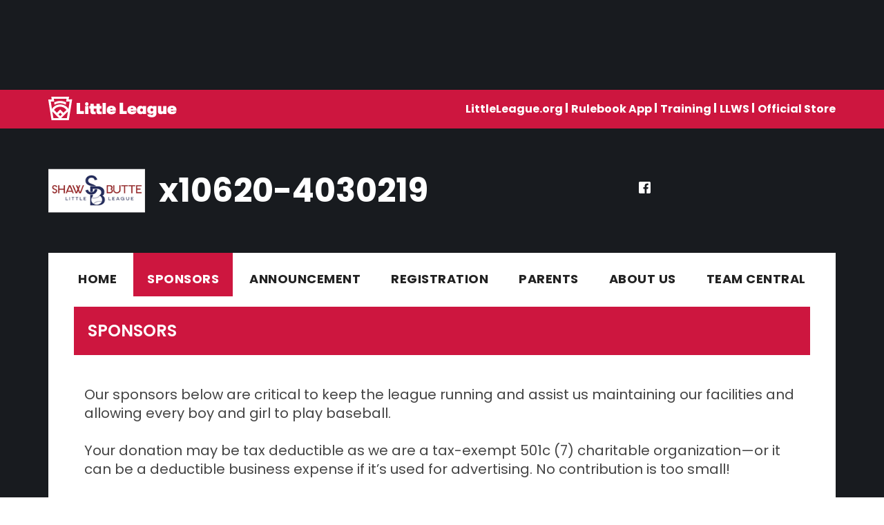

--- FILE ---
content_type: text/html; charset=utf-8
request_url: https://leagues.bluesombrero.com/Default.aspx?tabid=914952
body_size: 13164
content:
<!DOCTYPE html PUBLIC "-//W3C//DTD XHTML 1.0 Transitional//EN" "http://www.w3.org/TR/xhtml1/DTD/xhtml1-transitional.dtd">
<html  xml:lang="en-US" lang="en-US" xmlns="http://www.w3.org/1999/xhtml">
<head id="Head"><title>
	Sponsors
</title><meta content="text/html; charset=UTF-8" http-equiv="Content-Type" /><meta content="text/javascript" http-equiv="Content-Script-Type" /><meta content="text/css" http-equiv="Content-Style-Type" /><meta http-equiv="X-UA-Compatible" content="IE=edge" /><meta id="MetaDescription" name="DESCRIPTION" content="x10620-4030219" /><meta id="MetaKeywords" name="KEYWORDS" content="x10620-4030219" /><meta id="MetaCopyright" name="COPYRIGHT" content="Copyright (c) 2026 by x10620-4030219" /><meta id="MetaAuthor" name="AUTHOR" content="x10620-4030219" /><meta name="RESOURCE-TYPE" content="DOCUMENT" /><meta name="DISTRIBUTION" content="GLOBAL" /><meta id="MetaRobots" name="ROBOTS" content="INDEX, FOLLOW" /><meta name="REVISIT-AFTER" content="1 DAYS" /><meta name="RATING" content="GENERAL" /><meta http-equiv="PAGE-ENTER" content="RevealTrans(Duration=0,Transition=1)" /><style id="StylePlaceholder" type="text/css"></style><link href="/portals/_default/default.css?cdv=298" type="text/css" rel="stylesheet"/><link href="/portals/_default/admin.css?cdv=298" type="text/css" rel="stylesheet"/><link href="/portals/_default/skins/littleleague2020/skin.css?cdv=298" type="text/css" rel="stylesheet"/><link href="/portals/_default/containers/littleleague2020/container.css?cdv=298" type="text/css" rel="stylesheet"/><link href="/portals/_default/skins/_default/webcontrolskin/default/combobox.default.css?cdv=298" type="text/css" rel="stylesheet"/><link href="/portals/_default/skins/littleleague2020/css/color-red.css?cdv=298" type="text/css" rel="stylesheet"/><script src="/resources/shared/scripts/jquery/jquery.min.js?cdv=298" type="text/javascript"></script><script src="/resources/shared/scripts/jquery/jquery-migrate.min.js?cdv=298" type="text/javascript"></script><script src="/resources/shared/scripts/jquery/jquery-ui.min.js?cdv=298" type="text/javascript"></script>
<script>
!function(){var analytics=window.analytics=window.analytics||[];if(!analytics.initialize)if(analytics.invoked)window.console&&console.error&&console.error("Segment snippet included twice..");else{analytics.invoked=!0;analytics.methods=["trackSubmit","trackClick","trackLink","trackForm","pageview","identify","reset","group","track","ready","alias","debug","page","once","off","on"];analytics.factory=function(t){return function(){var e=Array.prototype.slice.call(arguments);e.unshift(t);analytics.push(e);return analytics}};for(var t=0;t<analytics.methods.length;t++){var e=analytics.methods[t];analytics[e]=analytics.factory(e)}analytics.load=function(t,e){var n=document.createElement("script");n.type="text/javascript";n.async=!0;n.src="https://cdn.segment.com/analytics.js/v1/"+t+"/analytics.min.js";var a=document.getElementsByTagName("script")[0];a.parentNode.insertBefore(n,a);analytics._loadOptions=e};analytics.SNIPPET_VERSION="4.1.0";
analytics.load("vwPZbUUO9tST7jvVEVKUgfx7fLvtimDG");
//analytics.page();
}}();
</script>

    <script>
        window.dataLayer = window.dataLayer || [];
        function gtag() { dataLayer.push(arguments); }

        gtag('consent', 'default', {
            ad_storage: 'denied',
            analytics_storage: 'denied',
            ad_user_data: 'denied',
            ad_personalization: 'denied',
            functionality_storage: 'denied',
            personalization_storage: 'denied',
            security_storage: 'denied'
        });
        gtag('consent', 'default', {
            ad_storage: 'denied',
            analytics_storage: 'denied',
            ad_user_data: 'denied',
            ad_personalization: 'denied',
            functionality_storage: 'denied',
            personalization_storage: 'denied',
            security_storage: 'granted',
            regions: ['AS', 'AI', 'AG', 'AR', 'AW', 'AU', 'AT', 'BS', 'BB', 'BY', 'BE', 'BM', 'BO', 'BQ', 'BR', 'BG', 'CA', 'CL', 'CN', 'CO', 'CR', 'HR', 'CU', 'CW', 'CY', 'CZ', 'DK', 'DM', 'DO', 'EC', 'SV', 'EE', 'FI', 'FR', 'DE', 'GR', 'GD', 'GU', 'GT', 'GY', 'HT', 'HK', 'HU', 'IN', 'ID', 'IE', 'IL', 'IT', 'JM', 'JP', 'KR', 'KW', 'LV', 'LB', 'LT', 'LU', 'MT', 'MX', 'NP', 'NL', 'NZ', 'NI', 'NG', 'NO', 'PA', 'PY', 'PE', 'PH', 'PL', 'PT', 'PR', 'QA', 'RO', 'KN', 'LC', 'MF', 'VC', 'SA', 'RS', 'SG', 'SK', 'SI', 'ZA', 'ES', 'SR', 'SE', 'CH', 'TW', 'TT', 'AE', 'GB', 'US', 'UY', 'VE', 'VN', 'VI', 'PK']
        });
    </script>

<!-- Google Tag Manager -->
<script>
	(function(w,d,s,l,i){
	w[l]=w[l]||[];
	w[l].push({'gtm.start':new Date().getTime(),event:'gtm.js'});
	var f=d.getElementsByTagName(s)[0],
	j=d.createElement(s),
	dl=l!='dataLayer'?'&l='+l:'';
	j.async=true;
		
	j.src='https://www.googletagmanager.com/gtm.js?id='+i+dl+'';
	f.parentNode.insertBefore(j,f);
	})
(window,document,'script','dataLayer','GTM-MSRCR47S');
</script>
<!-- End Google Tag Manager -->

<!-- Google Tag Manager -->
<script>
  (function(w, d, s, l, i) {
    w[l] = w[l] || [];
    w[l].push({ 'gtm.start': new Date().getTime(), event: 'gtm.js' });
    var f = d.getElementsByTagName(s)[0],
      j = d.createElement(s),
      dl = l != 'dataLayer' ? '&l=' + l : '';
    j.async = true;
    j.src = 'https://www.googletagmanager.com/gtm.js?id=' + i + dl;
    f.parentNode.insertBefore(j, f);
  })(window, document, 'script', 'dataLayer', 'GTM-WMZLMM4');
  window.dataLayer = window.dataLayer || [];
    window.dataLayer.push({
        'userPortalId': '10620',
        'instanceKey': 'leagues',
        'userId': '-1',
        'isAdminUser': 'False',
        'isStackHubPortal': 'False',
		'appName': 'Core Legacy',
		'appEnvironment': 'Live',
    });
    
	
	function pushAppDataReadyEvent() {
      window.dataLayer.push({ 'event': 'appDataReady' });
    }
	
	setTimeout(pushAppDataReadyEvent, 200);

</script>
<!-- End Google Tag Manager -->


<meta name="PortalId" content= "10620" /> 

<script type="text/javascript">
	function redirectToSSLUrl(url){window.location=decodeURIComponent(url);}
	
	$(document).ready(function(){
		if(window.location.protocol === "https:") return;
		var tabIdBasedUrl = "/Default.aspx?tabid=914952";
		var currentUrl = document.location.href.substring(document.location.origin.length);
		var sslUrl= "https://leagues.bluesombrero.com";
		
		if(currentUrl.toLowerCase().indexOf("tabid=") == -1){ currentUrl = tabIdBasedUrl;}
		
		var s = document.createElement("script");
		s.type = "text/javascript";
		s.src = sslUrl + "/AmILoggedInHandler.ashx?portalId=10620&currenturl=" + encodeURIComponent(currentUrl);
		$("body").append(s);
	});
</script>

<script type="text/javascript">
$(document).ready( function () {
	if (typeof ReportViewer != 'undefined') {
			ReportViewer.prototype.PrintReport = function () {
				switch (this.defaultPrintFormat) {
					case "Default":
						this.DefaultPrint();
						break;
					case "PDF":
						this.PrintAs("PDF");
						previewFrame = document.getElementById(this.previewFrameID);
						previewFrame.onload = function () { previewFrame.contentDocument.execCommand("print", true, null); }
						break;
				}
			};
		}
});
</script>

<link href="https://leagues.bluesombrero.com/Default.aspx?tabid=914952" rel="canonical" /><meta name='viewport' content='intial-scale=1.0,width=device-width'/><link rel="stylesheet" type="text/css" href="/DesktopModules/DDRMenu/BSBMobNav/mobnav.css"></link><link rel="stylesheet" type="text/css" href="/DesktopModules/DDRMenu/1colmegamenu/1colmegamenu.css"></link></head>
<body id="Body" class=" LittleLeague2020-red LittleLeague-Default Inner-Skin">
		

<!-- Google Tag Manager (noscript) -->
<noscript>
	<iframe 
	    src="https://www.googletagmanager.com/ns.html?id=GTM-MSRCR47S" 
			height="0" 
			width="0" 
			style="display:none;visibility:hidden">
	</iframe>
</noscript>
<!-- End Google Tag Manager (noscript) -->

<!-- Google Tag Manager (noscript) -->
<noscript>
	<iframe
		src="https://www.googletagmanager.com/ns.html?id='GTM-WMZLMM4'"
		height="0"
		width="0"
		style="display:none;visibility:hidden"
	></iframe>
</noscript>
<div id="mp-toolbar-host"></div>
<!-- End Google Tag Manager (noscript) -->

		<form method="post" action="/Default.aspx?tabid=914952" id="Form" enctype="multipart/form-data">
<div class="aspNetHidden">
<input type="hidden" name="StylesheetManager_TSSM" id="StylesheetManager_TSSM" value="" />
<input type="hidden" name="ScriptManager_TSM" id="ScriptManager_TSM" value="" />
<input type="hidden" name="__EVENTTARGET" id="__EVENTTARGET" value="" />
<input type="hidden" name="__EVENTARGUMENT" id="__EVENTARGUMENT" value="" />
<input type="hidden" name="_VSTATE" id="_VSTATE" value="H4sIAAAAAAAEAJVUW28SQRSW6Q7QVsuDisYojKTxvuyFUsWIJiw1Nllp026rPjULM8Cm01ncHSz99TqXLUKtMb7NnPOd73znMvMzVyrBNce1bdfdarivS2VQuX0c0giHnByQ71OS8s8xJiBXLg6l0wjIjMOLd4+7e17wbX8HjfkZRftHHX/XQzXTsr40PMvqBl309VPw2UdO3UZBErI04lHMQmpZO70aqo05n7y1rPPz8/p5ox4nIys4sGaSy5HB2dHkC5F1zHHtPQZAyKjmoIdmZ/QtDdmoXSPMPDqsoaWL8LK0fU0ip9Vqaf4aBkYJlzdAXlZWOI7SqE/JGIOCug9ixgnjcGPm2NuubW7ZDdt1WhgUpYKVP+2r2r7pxZOLJBqNOXo2eI5c291G/Qt0Fb1WKhvVFVwFIuH6Xxg3tP3Wbq+78/UV+rjn+3tfsNYLBzRMU9hEfsQ5JT4JR1MiktlmQvCS0eySYTilHO0yRhLz8DRiZQByonRjWJIZhIQyGIp7UXW3An+EdEogVGpkkwQGwpytM4sjMJ2sDRAWqEqSSkNG80CTq+6CoZ7XH7VB4cwrIJAqipWil6aeqgmmpx3ORBD041HEKsbJ48MOUDrl/LOIfDV/iSxcOlcunaCy3gt/RCOxxkcJhS+srAf1MJ3MPvCwH+G24zZeu83Gk3TaH3DaniQxng74YoqiSLGenioVfsRO55KuyZi/ip1DjEuIUSkEcUyDaHK1HdUifGjhRYmTOOHyHbb1EHS//trM/H8oLvxb8ep8LQxdYLYXx3IviKzozssbAGcLZAie1WTQ/0RCTBLJIihyC46PccznjrV5HQY0u4yJ72VKCZqfzG6vd6L+jt+mVsvecpxsafOKe7H9+k+QD0k1Sfqx4n8ouDSFpx8zEjdhk/ReRrcQva5VVURPyJDvh4wgfUQiZudswi+kDYObGiecB/KZZ0B1voK8pZH3OjHn8ZkCLgPuLg1uHGEs/i+6NLgifHrd9r5502w2nSdRqlDtIJkS3eH7OfgIM7YpS05i2gmTzUk4IroPfpRyNTwxxl9IBojE/QUAAA==" />
<input type="hidden" name="__VIEWSTATE" id="__VIEWSTATE" value="" />
</div>

<script type="text/javascript">
//<![CDATA[
var theForm = document.forms['Form'];
if (!theForm) {
    theForm = document.Form;
}
function __doPostBack(eventTarget, eventArgument) {
    if (!theForm.onsubmit || (theForm.onsubmit() != false)) {
        theForm.__EVENTTARGET.value = eventTarget;
        theForm.__EVENTARGUMENT.value = eventArgument;
        theForm.submit();
    }
}
//]]>
</script>


<script src="/WebResource.axd?d=pynGkmcFUV1ZZXERyYgzPaAYQM8toJDi3ubXdQG0W7Rgz_EkQpArelb1XYA1&amp;t=638901392248157332" type="text/javascript"></script>

<script type="text/javascript">if (!(window.mobnav && window.mobnav.js)) document.write(unescape('%3Cscript src="/DesktopModules/DDRMenu/BSBMobNav/mobnav.js" type="text/javascript"%3E%3C/script%3E'));</script><script type="text/javascript" src="/DesktopModules/DDRMenu/1colmegamenu/1colmegamenu.js"></script>
<script src="/Telerik.Web.UI.WebResource.axd?_TSM_HiddenField_=ScriptManager_TSM&amp;compress=1&amp;_TSM_CombinedScripts_=%3b%3bSystem.Web.Extensions%2c+Version%3d4.0.0.0%2c+Culture%3dneutral%2c+PublicKeyToken%3d31bf3856ad364e35%3aen-US%3aa8328cc8-0a99-4e41-8fe3-b58afac64e45%3aea597d4b%3ab25378d2" type="text/javascript"></script>
<script src="/js/dnn.js" type="text/javascript"></script>
<div class="aspNetHidden">

	<input type="hidden" name="__VIEWSTATEENCRYPTED" id="__VIEWSTATEENCRYPTED" value="" />
</div><script type="text/javascript">
//<![CDATA[
Sys.WebForms.PageRequestManager._initialize('ScriptManager', 'Form', [], [], [], 5000, '');
//]]>
</script>

		
		
        <script src="/js/dnn.modalpopup.js?cdv=298" type="text/javascript"></script><script src="/resources/shared/scripts/jquery/jquery.hoverintent.min.js?cdv=298" type="text/javascript"></script><script src="/js/dnncore.js?cdv=298" type="text/javascript"></script><script src="/resources/shared/scripts/dnn.jquery.js?cdv=298" type="text/javascript"></script><script src="/portals/_default/skins/littleleague2020/skin.helper.js?cdv=298" type="text/javascript"></script><script src="/js/dnn.servicesframework.js?cdv=298" type="text/javascript"></script><script src="/resources/shared/scripts/clamp.js?cdv=298" type="text/javascript"></script><script src="/resources/bsb.controls/jquery.caroufredsel.min.js?cdv=298" type="text/javascript"></script>
        
<script async src='https://www.googletagservices.com/tag/js/gpt.js'></script>
<script>
var googletag = googletag || { cmd: [] };

// Function to load or destroy the ad based on consent
function handleGptAd() {
    var adDiv = document.getElementById('div-gpt-ad-1494964992312-0');
    if (!adDiv) return;

    var consentGiven = true; // default if OneTrust not available

    if (typeof OptanonActiveGroups !== 'undefined') {
        consentGiven = OptanonActiveGroups.indexOf('C0004') > -1; // marketing/ads group
    }

    if (consentGiven) {
        adDiv.style.display = 'block';
        googletag.cmd.push(function() {
            if (!adDiv.hasAttribute('data-gpt-slot')) {
                googletag.defineSlot('/7204123/728x90-Blue-Sombrero', [728, 90], 'div-gpt-ad-1494964992312-0')
                    .addService(googletag.pubads());
                googletag.pubads().enableSingleRequest();
                googletag.enableServices();
                adDiv.setAttribute('data-gpt-slot', 'true');
            }
            googletag.display('div-gpt-ad-1494964992312-0');
        });
    } else {
        // Hide and destroy the slot if it exists
        adDiv.style.display = 'none';
        if (adDiv.hasAttribute('data-gpt-slot')) {
            googletag.cmd.push(function() {
                var slot = googletag.pubads().getSlots().find(function(s) {
                    return s.getSlotElementId() === 'div-gpt-ad-1494964992312-0';
                });
                if (slot) {
                    googletag.destroySlots([slot]);
                }
            });
            adDiv.removeAttribute('data-gpt-slot');
        }
        adDiv.innerHTML = '';
    }
}

// Initial run
handleGptAd();

// Listen to consent changes
window.addEventListener('OneTrustGroupsUpdated', handleGptAd);
</script>


<input name="dnn$MobileNavigation$UniformBaseSection$hdncheckIsUniformAvailable" type="hidden" id="dnn_MobileNavigation_UniformBaseSection_hdncheckIsUniformAvailable" class="json-IsUniformAvailable" />
<input name="dnn$MobileNavigation$UniformBaseSection$hdnPortalId" type="hidden" id="dnn_MobileNavigation_UniformBaseSection_hdnPortalId" class="json-PortalId" value="10620" />
<input name="dnn$MobileNavigation$UniformBaseSection$hdnFamilyId" type="hidden" id="dnn_MobileNavigation_UniformBaseSection_hdnFamilyId" class="json-FamilyId" value="0" />
<input name="dnn$MobileNavigation$UniformBaseSection$hdnUserId" type="hidden" id="dnn_MobileNavigation_UniformBaseSection_hdnUserId" class="json-CustomerId json-UserId" value="-1" />
<input name="dnn$MobileNavigation$UniformBaseSection$hdnInstanceKey" type="hidden" id="dnn_MobileNavigation_UniformBaseSection_hdnInstanceKey" class="json-InstanceKey" value="leagues" />
<span id="noSizeNotificationForShoppingCart"></span>
<script type="text/x-kendo-template" id="errorNotificationTemplate-shoppingcart-tmpl">
    <div  class="bsb-notification danger">
    	#= message #
    	<span class="pull-right danger" style="cursor: pointer;">X</span>
    </div>
</script>


<input name="dnn$MobileNavigation$isExpressTheme" type="hidden" id="dnn_MobileNavigation_isExpressTheme" value="false" />
<input name="dnn$MobileNavigation$themeNameFromDB" type="hidden" id="dnn_MobileNavigation_themeNameFromDB" value="Little League - Red" />
<input name="dnn$MobileNavigation$themeNameFromConfig" type="hidden" id="dnn_MobileNavigation_themeNameFromConfig" value="mclean youth soccer" />

<div id="mobNav" class="red"> 
	<div class="navBar">
		<div class="navLeft">
			<a class="navExpand navBurger" href="javascript:void(0)" onclick="toggleDropDown(this)" data-target="#dnn_MobileNavigation_navDropDown">
				<svg class="navIcon" width="20" height="25" viewBox="0 0 25 25">
					<path d="M0,4h25v3H0V4z M0,11h25v3H0V11z M0,18h25v3H0V18z"/>
				</svg>
				<svg class="navIcon navActive" width="20" height="25" viewBox="0 0 25 25">
					<polygon points="23,20.8 14.8,12.5 23,4.3 20.7,2 12.5,10.2 4.3,2 2,4.3 10.2,12.5 2,20.8 4.2,23 12.5,14.8 20.8,23 "/>
				</svg>
			</a>
		</div>
		
			<div class="navLogo"><img src="Portals/_default/Skins/littleleague2020/images/topbar-logo.png" alt="Menu"/></div>
		
	</div>
	<div id="dnn_MobileNavigation_navDropDown" class="navDropDown">
		
		<div id="navMenu" class="navContent">
			<div class="navContentInner">
				<div class="navFooter">
					<ul class="navRoot">
						<li class="navItem">
							<div class="navWrapper">
								
								
							</div> 
						</li>
						<li class="navItem skSocial">
						<a target="_blank" class="link skYoutubeIcn" href="//www.youtube.com/">
							<svg viewBox="190.8 385.5 32.4 23" height="23" width="23">
								<g>
									<g>
										<path d="M221.8,387.7c-0.9-1.6-1.8-1.9-3.8-2c-1.9-0.1-6.8-0.2-11-0.2c-4.2,0-9.1,0.1-11.1,0.2c-1.9,0.1-2.9,0.4-3.8,2
											c-0.9,1.6-1.4,4.4-1.4,9.3c0,0,0,0,0,0c0,0,0,0,0,0v0c0,4.9,0.5,7.7,1.4,9.3c0.9,1.6,1.8,1.9,3.8,2c1.9,0.1,6.8,0.2,11.1,0.2
											c4.2,0,9.1-0.1,11-0.2c1.9-0.1,2.9-0.4,3.8-2c0.9-1.6,1.4-4.4,1.4-9.3c0,0,0,0,0,0c0,0,0,0,0,0
											C223.2,392.1,222.7,389.3,221.8,387.7z M202.9,403.3v-12.6l10.1,6.3L202.9,403.3z"/>
									</g>
								</g>
							</svg>
						</a>
						<a target="_blank" class="link skInstagramIcn" href="//www.instagram.com/">
							<svg viewBox="0 0 18 18" width="19px" height="19px">
								<path d="M17.9,5.3c0-0.7-0.2-1.5-0.4-2.2c-0.2-0.6-0.6-1.1-1-1.6c-0.4-0.5-1-0.8-1.6-1c-0.7-0.3-1.4-0.4-2.2-0.4C11.8,0,11.4,0,9,0
									S6.2,0,5.3,0.1c-0.7,0-1.5,0.2-2.2,0.4C2.5,0.7,2,1.1,1.5,1.5c-0.5,0.4-0.8,1-1,1.6C0.2,3.8,0.1,4.5,0.1,5.3C0,6.2,0,6.6,0,9
									s0,2.8,0.1,3.7c0,0.7,0.2,1.5,0.4,2.2c0.2,0.6,0.6,1.1,1,1.6c0.4,0.5,1,0.8,1.6,1c0.7,0.3,1.4,0.4,2.2,0.4C6.2,18,6.6,18,9,18
									s2.8,0,3.7-0.1c0.7,0,1.5-0.2,2.2-0.4c1.2-0.5,2.2-1.4,2.6-2.6c0.3-0.7,0.4-1.4,0.4-2.2c0-1,0.1-1.3,0.1-3.7S18,6.2,17.9,5.3z
									 M16.3,12.6c0,0.6-0.1,1.1-0.3,1.7c-0.3,0.8-0.9,1.4-1.7,1.7c-0.5,0.2-1.1,0.3-1.7,0.3c-0.9,0-1.2,0.1-3.6,0.1s-2.7,0-3.6-0.1
									c-0.6,0-1.1-0.1-1.7-0.3c-0.4-0.1-0.7-0.4-1-0.7c-0.3-0.3-0.5-0.6-0.7-1c-0.2-0.5-0.3-1.1-0.3-1.7c0-0.9-0.1-1.2-0.1-3.6
									s0-2.7,0.1-3.6c0-0.6,0.1-1.1,0.3-1.7c0.1-0.4,0.4-0.7,0.7-1c0.3-0.3,0.6-0.5,1-0.7c0.5-0.2,1.1-0.3,1.7-0.3c0.9,0,1.2-0.1,3.6-0.1
									s2.7,0,3.6,0.1c0.6,0,1.1,0.1,1.7,0.3c0.4,0.1,0.7,0.4,1,0.7c0.3,0.3,0.5,0.6,0.7,1c0.2,0.5,0.3,1.1,0.3,1.7c0,0.9,0.1,1.2,0.1,3.6
									S16.4,11.7,16.3,12.6z M9,4.4C6.4,4.4,4.4,6.4,4.4,9s2.1,4.6,4.6,4.6s4.6-2.1,4.6-4.6C13.6,6.4,11.6,4.4,9,4.4z M9,12
									c-1.7,0-3-1.3-3-3s1.3-3,3-3s3,1.3,3,3S10.7,12,9,12z M14.9,4.2c0,0.6-0.5,1.1-1.1,1.1c-0.6,0-1.1-0.5-1.1-1.1s0.5-1.1,1.1-1.1l0,0
									C14.4,3.1,14.9,3.6,14.9,4.2z"/>
							</svg>
						</a>
						<a target="_blank" class="link skTwitterIcn" href="//www.twitter.com/">
							<svg viewBox="0 0 20 20" height="21" width="21">
								<path d="M17.3,6.2c0,0.2,0,0.3,0,0.5c0,5-3.8,10.7-10.7,10.7c-2.1,0-4.1-0.6-5.8-1.7c0.3,0,0.6,0.1,0.9,0.1c1.8,0,3.4-0.6,4.7-1.6
									c-1.7,0-3-1.1-3.5-2.6c0.2,0,0.5,0.1,0.7,0.1c0.3,0,0.7,0,1-0.1c-1.7-0.3-3-1.9-3-3.7c0,0,0,0,0,0C2,8.1,2.6,8.2,3.2,8.3
									c-1-0.7-1.7-1.8-1.7-3.1c0-0.7,0.2-1.3,0.5-1.9C3.9,5.5,6.7,7,9.9,7.2C9.8,6.9,9.8,6.6,9.8,6.3c0-2.1,1.7-3.8,3.8-3.8
									c1.1,0,2.1,0.5,2.8,1.2c0.9-0.2,1.7-0.5,2.4-0.9c-0.3,0.9-0.9,1.6-1.7,2.1c0.8-0.1,1.5-0.3,2.2-0.6C18.7,5.1,18.1,5.7,17.3,6.2z"/>
							</svg>
						</a>
						<a target="_blank" class="link skFacebookIcn" href="//www.facebook.com/">
							<svg viewBox="0 0 20 20" width="19px" height="19px">
								<path d="M17,1H3C1.9,1,1,1.9,1,3v14c0,1.1,0.9,2,2,2h7v-7H8V9.5h2v-2c0-2.2,1.2-3.7,3.8-3.7l1.8,0v2.6h-1.2c-1,0-1.4,0.7-1.4,1.4
									v1.7h2.6L15,12h-2v7h4c1.1,0,2-0.9,2-2V3C19,1.9,18.1,1,17,1z"/>
							</svg>
						</a>
						<a target="_blank" class="link skFlickrIcn" href="//www.flickr.com/">
							<svg viewBox="-138.5 279 20 20" height="32" width="32">
								<g>
									<circle cx="-133.5" cy="289" r="4" height="10px"/>
									<circle cx="-123.5" cy="289" r="4" height="10px"/>
								</g>
							</svg>
						</a>
						<a target="_blank" class="link skLinkedInIcn" href="//www.linkedin.com/company/">
							<svg viewBox="0 0 16 16" height="17" width="17">
								<g>
									<g>
										<rect y="5" width="3.6" height="11"/>
										<ellipse cx="2" cy="2" rx="2" ry="2"/>
									</g>
									<path d="M12.6,5c-2,0-3.4,1.3-4,2.1V5H5v11h3.6v-6c0,0,1.5-2,2.6-2s1.3,0.7,1.3,1.5s0,6.5,0,6.5H16
										c0,0,0-5.7,0-6.9S15.6,5,12.6,5z"/>
								</g>
							</svg>
						</a>
						</li>
						
					</ul>
				</div>
				<div class="skNavLinkWrapper">
					<ul class="skTopBarLinks">
						<li><a href=" http://www.littleleague.org/?utm_source=Local%20League%20Website&utm_medium=LittleLeague.org&utm_content=Local%20League%20Website%20Header" target="_blank">LittleLeague.org</a></li>
						<li><a href=" https://www.littleleague.org/playing-rules/little-league-rulebook-app/" target="_blank">Rulebook App</a></li>
						<li><a href="https://www.littleleague.org/university/training/" target="_blank">Training</a></li>
						<li><a href="http://www.llbws.org/?utm_source=Local%20League%20Website&utm_medium=LLWS&utm_content=Local%20League%20Website%20Header" target="_blank">LLWS</a></li>
						<li class="Last"><a href="https://www.littleleaguestore.net/?utm_source=Local%20League%20Website&utm_medium=Official%20Store%20Website&utm_content=Local%20League%20Website%20Header" target="_blank">Official Store</a></li>
						<div class="clear-both"></div>
					</ul>
				</div>
				<!-- DDRmenu v02.00.01 - BSBMobNav template --><ul class="navRoot">
	<li class="navItem navFirst">
		<div class="navWrapper">
			
				<a class="navLink" target="" href="/Default.aspx?tabid=885549">Home</a>
			
		</div>
		
	</li>

	<li class="navItem navSelected">
		<div class="navWrapper">
			
				<a class="navLink navLinkSelected" target="" href="/Default.aspx?tabid=914952">Sponsors</a>
			
		</div>
		
	</li>

	<li class="navItem">
		<div class="navWrapper">
			
				<a class="navLink" target="" href="/Default.aspx?tabid=1329352">Announcement</a>
			
		</div>
		
	</li>

	<li class="navItem">
		<div class="navWrapper">
			
				<a class="navLink" target="" href="/Default.aspx?tabid=940706">Registration</a>
			
		</div>
		
	</li>

	<li class="navItem">
		<div class="navWrapper">
			
				<a class="navLink" target="" href="/Default.aspx?tabid=914626">Parents</a>
			
				<a class="navExpand navArrow" href="javascript:void(0)" onclick="toggleDropDown(this)" data-target="#navChild914626">
					<svg class="navIcon" xmlns="http://www.w3.org/2000/svg" width="15" height="9" viewBox="0 0 15 9">
						<polygon points="15,0.9 14.1,0 7.5,7.2 0.9,0 0,0.9 7.5,9 7.5,9 7.5,9"/>
					</svg>
					<svg class="navIcon navActive" xmlns="http://www.w3.org/2000/svg" width="15" height="9" viewBox="0 0 15 9">
						<polygon points="0,8.1 0.9,9 7.5,1.8 14.1,9 15,8.1 7.5,0 7.5,0 7.5,0"/>
					</svg>
				</a>
			
		</div>
		
			<ul id="navChild914626" class="navChild navChild0">
	<li class="navItem navFirst">
		<div class="navWrapper">
			
				<a class="navLink" target="" href="/Default.aspx?tabid=914628">Resources</a>
			
		</div>
		
	</li>

	<li class="navItem navLast">
		<div class="navWrapper">
			
				<a class="navLink" target="" href="/Default.aspx?tabid=914641">Team Parent Information</a>
			
		</div>
		
	</li>
</ul>
		
	</li>

	<li class="navItem">
		<div class="navWrapper">
			
				<a class="navLink" target="" href="/Default.aspx?tabid=914614">About Us</a>
			
				<a class="navExpand navArrow" href="javascript:void(0)" onclick="toggleDropDown(this)" data-target="#navChild914614">
					<svg class="navIcon" xmlns="http://www.w3.org/2000/svg" width="15" height="9" viewBox="0 0 15 9">
						<polygon points="15,0.9 14.1,0 7.5,7.2 0.9,0 0,0.9 7.5,9 7.5,9 7.5,9"/>
					</svg>
					<svg class="navIcon navActive" xmlns="http://www.w3.org/2000/svg" width="15" height="9" viewBox="0 0 15 9">
						<polygon points="0,8.1 0.9,9 7.5,1.8 14.1,9 15,8.1 7.5,0 7.5,0 7.5,0"/>
					</svg>
				</a>
			
		</div>
		
			<ul id="navChild914614" class="navChild navChild0">
	<li class="navItem navFirst">
		<div class="navWrapper">
			
				<a class="navLink" target="" href="/Default.aspx?tabid=1329275">Contact Info</a>
			
		</div>
		
	</li>

	<li class="navItem">
		<div class="navWrapper">
			
				<a class="navLink" target="" href="/Default.aspx?tabid=914615">FAQs</a>
			
		</div>
		
	</li>

	<li class="navItem">
		<div class="navWrapper">
			
				<a class="navLink" target="" href="/Default.aspx?tabid=914623">Board of Directors</a>
			
		</div>
		
	</li>

	<li class="navItem navLast">
		<div class="navWrapper">
			
				<a class="navLink" target="" href="/Default.aspx?tabid=914624">League Boundaries &amp; Fields</a>
			
		</div>
		
	</li>
</ul>
		
	</li>

	<li class="navItem navLast">
		<div class="navWrapper">
			
				<a class="navLink" href="javascript:void(0)" onclick="toggleDropDown(this)" data-target="#navChild885928">Team Central</a>
			
				<a class="navExpand navArrow" href="javascript:void(0)" onclick="toggleDropDown(this)" data-target="#navChild885928">
					<svg class="navIcon" xmlns="http://www.w3.org/2000/svg" width="15" height="9" viewBox="0 0 15 9">
						<polygon points="15,0.9 14.1,0 7.5,7.2 0.9,0 0,0.9 7.5,9 7.5,9 7.5,9"/>
					</svg>
					<svg class="navIcon navActive" xmlns="http://www.w3.org/2000/svg" width="15" height="9" viewBox="0 0 15 9">
						<polygon points="0,8.1 0.9,9 7.5,1.8 14.1,9 15,8.1 7.5,0 7.5,0 7.5,0"/>
					</svg>
				</a>
			
		</div>
		
			<ul id="navChild885928" class="navChild navChild0">
	<li class="navItem navFirst">
		<div class="navWrapper">
			
				<a class="navLink" target="" href="/Default.aspx?tabid=914992">League Local Rules</a>
			
		</div>
		
	</li>

	<li class="navItem">
		<div class="navWrapper">
			
				<a class="navLink" target="" href="/Default.aspx?tabid=885930">Calendar</a>
			
		</div>
		
	</li>

	<li class="navItem">
		<div class="navWrapper">
			
				<a class="navLink" target="" href="/Default.aspx?tabid=885931">Posted Schedules</a>
			
		</div>
		
	</li>

	<li class="navItem">
		<div class="navWrapper">
			
				<a class="navLink" target="" href="/Default.aspx?tabid=885932">View Scores</a>
			
		</div>
		
	</li>

	<li class="navItem">
		<div class="navWrapper">
			
				<a class="navLink" target="" href="/Default.aspx?tabid=885933">View Standings</a>
			
		</div>
		
	</li>

	<li class="navItem">
		<div class="navWrapper">
			
				<a class="navLink" target="" href="/Default.aspx?tabid=1084964">Bracket</a>
			
		</div>
		
	</li>

	<li class="navItem navLast">
		<div class="navWrapper">
			
				<a class="navLink" target="" href="/Default.aspx?tabid=914991">Pitching Rules</a>
			
		</div>
		
	</li>
</ul>
		
	</li>
</ul>


				
			</div>
		</div>
	</div>
</div>
<!-- For Website Navigation Swap (TWA-1840) -->
<div id="websiteManager">
	<h1 class="scom-title">Website Manager</h1>
</div>
<style>
	#websiteManager{
		display: none;
		background-color: #363636;
		padding: 36px 10px;
	}
	#websiteManager h1.scom-title{
		padding: 0;
		margin: 0;
		font-family: "dsg-sans-black", "Segoe UI", Arial, Helvetica, sans-serif;
		font-size: 50.4px;
		line-height: 54px;
		font-weight: bold;
		color: white;
		text-transform: uppercase;
		letter-spacing: 3px;
	}
</style>
<!-- End -->


<div class="skArea">
	<div class="skMobTopbar skMobile">
		<div class="skWidth">
			<div class="float-left">
				<img src="/portals/_default/Skins/littleleague2020/images/Topbar-logo.png">
			</div>
			<ul class="skAction clear">
				<li class="skLogin clear">
					
					
				</li>
			</ul>
			<div class="clear-both"></div>
		</div>
	</div>
	<div class="skAddBanner">
		<div class="skWidth">
			<div id="div-gpt-ad-1494964992312-0" class="skAddBannerImg">
			</div>
		</div>
	</div>
	<div class="skHeader">
		<div class="skTopbar skDesktop">
			<div class="skWidth">
				<div class="float-left skTopLogo">
					<img src="/portals/_default/Skins/littleleague2020/images/topbar-logo.png">
				</div>
				<div class="float-right">
					<ul class="Topbar-links">
						<li><a href=" http://www.littleleague.org/?utm_source=Local%20League%20Website&utm_medium=LittleLeague.org&utm_content=Local%20League%20Website%20Header" target="_blank">LittleLeague.org</a></li>
						<li><a href=" https://www.littleleague.org/playing-rules/little-league-rulebook-app/" target="_blank">Rulebook App</a></li>
						<li><a href="https://www.littleleague.org/university/training/" target="_blank">Training</a></li>
						<li><a href="http://www.llbws.org/?utm_source=Local%20League%20Website&utm_medium=LLWS&utm_content=Local%20League%20Website%20Header" target="_blank">LLWS</a></li>
						<li><a href="https://www.littleleaguestore.net/?utm_source=Local%20League%20Website&utm_medium=Official%20Store%20Website&utm_content=Local%20League%20Website%20Header" target="_blank">Official Store</a></li>
					</ul>
				</div>
				<div class="clear-both"></div>
			</div>
		</div>
		<div class="skWidth">
			<div class="skHeaderInner">
				<div class="skLogo">
					<a id="dnn_dnnLOGO_hypLogo" title="x10620-4030219" href="/default.aspx?portalid=10620"><img id="dnn_dnnLOGO_imgLogo" src="/Portals/10620/logo635824196768598952.png" alt="x10620-4030219" style="border-width:0px;" /></a>
				</div>
				<h1 class="skBanner">x10620-4030219
</h1>
				<ul class="skAction ">
					<div class="skSocial clear">
							 
								<a class="skLink skFacebook" href="//www.facebook.com/557777434255430" target="_blank">
									<svg viewBox="0 0 20 20" width="19px" height="21px">
										<path d="M17,1H3C1.9,1,1,1.9,1,3v14c0,1.1,0.9,2,2,2h7v-7H8V9.5h2v-2c0-2.2,1.2-3.7,3.8-3.7l1.8,0v2.6h-1.2c-1,0-1.4,0.7-1.4,1.4
											v1.7h2.6L15,12h-2v7h4c1.1,0,2-0.9,2-2V3C19,1.9,18.1,1,17,1z"></path>
									</svg>
								</a>
							
						</div>
					<li class="skLogin clear">
						
						
					</li>
				</ul>
				<div class="clear-both"></div>
			</div>
		</div>
	</div>
	<div class="skWidth">
		<div class="skcontentbg">
			<div class="skcontentWp clear">
				<div class="skNav">
					<!-- DDRmenu v02.00.01 - 1colmegamenu template --><div id="dnnStandardMenu">
  <ul class="dnnNav">
    <li data-page-id="885549" class="root mi mi0 first"><a href="/Default.aspx?tabid=885549" target="" class=" roottxt txt">Home</a></li>
    <li data-page-id="914952" class="root mi mi0 sel"><a href="/Default.aspx?tabid=914952" target="" class=" roottxt txt">Sponsors</a></li>
    <li data-page-id="1329352" class="root mi mi0"><a href="/Default.aspx?tabid=1329352" target="" class=" roottxt txt">Announcement</a></li>
    <li data-page-id="940706" class="root mi mi0"><a href="/Default.aspx?tabid=940706" target="" class=" roottxt txt">Registration</a></li>
    <li data-page-id="914626" class="root mi mi0 haschild"><a href="/Default.aspx?tabid=914626" target="" class=" roottxt txt">Parents</a><ul class="m m0">
        <li data-page-id="914628" class="mi mi1 first"><a href="/Default.aspx?tabid=914628" target="" class="txt"><span class="subMenuItem">Resources</span><span class="icn no-icn"></span></a></li>
        <li data-page-id="914641" class="mi mi1 last"><a href="/Default.aspx?tabid=914641" target="" class="txt"><span class="subMenuItem">Team Parent Information</span><span class="icn no-icn"></span></a></li>
      </ul>
    </li>
    <li data-page-id="914614" class="root mi mi0 haschild"><a href="/Default.aspx?tabid=914614" target="" class=" roottxt txt">About Us</a><ul class="m m0">
        <li data-page-id="1329275" class="mi mi1 first"><a href="/Default.aspx?tabid=1329275" target="" class="txt"><span class="subMenuItem">Contact Info</span><span class="icn no-icn"></span></a></li>
        <li data-page-id="914615" class="mi mi1"><a href="/Default.aspx?tabid=914615" target="" class="txt"><span class="subMenuItem">FAQs</span><span class="icn no-icn"></span></a></li>
        <li data-page-id="914623" class="mi mi1"><a href="/Default.aspx?tabid=914623" target="" class="txt"><span class="subMenuItem">Board of Directors</span><span class="icn no-icn"></span></a></li>
        <li data-page-id="914624" class="mi mi1 last"><a href="/Default.aspx?tabid=914624" target="" class="txt"><span class="subMenuItem">League Boundaries &amp; Fields</span><span class="icn no-icn"></span></a></li>
      </ul>
    </li>
    <li data-page-id="885928" class="root mi mi0 haschild last"><span class="txt roottxt">Team Central</span><ul class="m m0">
        <li data-page-id="914992" class="mi mi1 first"><a href="/Default.aspx?tabid=914992" target="" class="txt"><span class="subMenuItem">League Local Rules</span><span class="icn no-icn"></span></a></li>
        <li data-page-id="885930" class="mi mi1"><a href="/Default.aspx?tabid=885930" target="" class="txt"><span class="subMenuItem">Calendar</span><span class="icn no-icn"></span></a></li>
        <li data-page-id="885931" class="mi mi1"><a href="/Default.aspx?tabid=885931" target="" class="txt"><span class="subMenuItem">Posted Schedules</span><span class="icn no-icn"></span></a></li>
        <li data-page-id="885932" class="mi mi1"><a href="/Default.aspx?tabid=885932" target="" class="txt"><span class="subMenuItem">View Scores</span><span class="icn no-icn"></span></a></li>
        <li data-page-id="885933" class="mi mi1"><a href="/Default.aspx?tabid=885933" target="" class="txt"><span class="subMenuItem">View Standings</span><span class="icn no-icn"></span></a></li>
        <li data-page-id="1084964" class="mi mi1"><a href="/Default.aspx?tabid=1084964" target="" class="txt"><span class="subMenuItem">Bracket</span><span class="icn no-icn"></span></a></li>
        <li data-page-id="914991" class="mi mi1 last"><a href="/Default.aspx?tabid=914991" target="" class="txt"><span class="subMenuItem">Pitching Rules</span><span class="icn no-icn"></span></a></li>
      </ul>
    </li>
  </ul>
</div>
					<div class="clear-both"></div>
				</div>
				<div>
					
					<div class="clear-both"></div>
				</div>
				<div class="skInnerWrapper">
					<div class="skWrapper">
						<div id="dnn_ContentPane" class="ContentPane"><div class="DnnModule DnnModule-DNN_HTML DnnModule-990411"><a name="990411"></a>
<div class="dfContainer">
	<div class="dfArea">
		<h2 class="head">
			<span class="icon"></span>
			<span id="dnn_ctr990411_dnnTITLE_titleLabel" class="title">Sponsors</span>



		</h2>
		<div id="dnn_ctr990411_ContentPane" class="content"><!-- Start_Module_990411 --><div id="dnn_ctr990411_ModuleContent" class="DNNModuleContent ModDNNHTMLC">
	<div id="dnn_ctr990411_HtmlModule_lblContent" class="Normal">
	<br>
Our sponsors below&nbsp;are critical to keep the league running and&nbsp;assist us&nbsp;maintaining our facilities and allowing every boy and girl to play baseball.<br>
<br>
Your donation may be tax deductible as we are a tax-exempt 501c (7) charitable organization—or it can be a deductible business expense if it’s used for advertising. No contribution is too small!<br>
<br>
If you want to consider sponsoring Shaw Butte Little League, please contact us at&nbsp;&nbsp;<a href="/cdn-cgi/l/email-protection#e2918a839580979696878e8e929087918b86878c96a2858f838b8ecc818d8fdd91978088878196dfb18a8395c7d0d2a097969687c7d0d2b1928d8c918d90c7d0d3ab8c848d"><span class="__cf_email__" data-cfemail="681b00091f0a1d1c1c0d0404181a0d1b010c0d061c280f05090104460b0705">[email&#160;protected]</span></a>.<br><br>
<br>
<table style="border: 5px solid #999999; border-image: none; background-color: #666666;">
    <tbody>
        <tr>
            <td><img alt="" src="https://dt5602vnjxv0c.cloudfront.net/portals/10620/images/sponsorlogos/chasroberts.png"><br>
            &nbsp;&nbsp;&nbsp;&nbsp; Website&nbsp;&nbsp;&nbsp;&nbsp; Promotions
            </td>
            <td><img alt="" src="https://dt5602vnjxv0c.cloudfront.net/portals/10620/images/sponsorlogos/tbirds.png"><br>
            &nbsp;&nbsp;&nbsp;&nbsp; Website&nbsp;&nbsp;&nbsp;&nbsp; Promotions&nbsp;
            </td>
            <td><img alt="" src="https://dt5602vnjxv0c.cloudfront.net/portals/10620/images/sponsorlogos/bluemedia.png"><br>
            &nbsp;&nbsp;&nbsp;&nbsp; Website&nbsp;&nbsp;&nbsp;&nbsp; Promotions</td>
            <td>&nbsp;
            </td>
            <td>&nbsp;</td>
        </tr>
        <tr>
            <td>&nbsp;<img alt="" src="https://dt5602vnjxv0c.cloudfront.net/portals/10620/images/sponsorlogos/bubba.png"><br>&nbsp;&nbsp;&nbsp;&nbsp; Website&nbsp;&nbsp;&nbsp;&nbsp; Promotions&nbsp;</td>
            <td>&nbsp;<img alt="" src="https://dt5602vnjxv0c.cloudfront.net/portals/10620/images/sponsorlogos/moonvalleyeyecarelogo.jpg" style="font-style: normal; font-variant-ligatures: normal; font-variant-caps: normal; font-weight: 400; font-size: 14px; font-family: Poppins, sans-serif; background-color: rgb(102, 102, 102); left: 1276px; top: 553.24px; width: 321px; height: 190px;"><br><span style="font-family: Poppins, sans-serif; font-size: 14px; font-style: normal; font-variant-ligatures: normal; font-variant-caps: normal; font-weight: 400; background-color: rgb(102, 102, 102);">&nbsp;&nbsp;&nbsp;&nbsp; Website&nbsp;&nbsp;&nbsp;&nbsp; Promotions</span></td>
            <td>&nbsp;<img alt="" src="https://dt5602vnjxv0c.cloudfront.net/portals/10620/images/sponsorlogos/coolblue.png" style="font-style: normal; font-variant-ligatures: normal; font-variant-caps: normal; font-weight: 400; font-size: 14px; font-family: Poppins, sans-serif; background-color: rgb(102, 102, 102);"><br><span style="font-family: Poppins, sans-serif; font-size: 14px; font-style: normal; font-variant-ligatures: normal; font-variant-caps: normal; font-weight: 400; background-color: rgb(102, 102, 102);">&nbsp;&nbsp;&nbsp;&nbsp; Website&nbsp;&nbsp;&nbsp;&nbsp; Promotions</span></td>
            <td>&nbsp;</td>
            <td>&nbsp;</td>
        </tr>
        <tr>
            <td>&nbsp;<img alt="" src="https://dt5602vnjxv0c.cloudfront.net/portals/10620/images/sponsorlogos/scott_roofing.png"><br>
            &nbsp;&nbsp;&nbsp;&nbsp; Website&nbsp;&nbsp;&nbsp;&nbsp; Promotions</td>
            <td>&nbsp;<img alt="" src="https://dt5602vnjxv0c.cloudfront.net/portals/10620/images/sponsorlogos/midfirstbank.png"><br>
            &nbsp;&nbsp;&nbsp;&nbsp; Website&nbsp;&nbsp;&nbsp;&nbsp; Promotions
            </td>
            <td>&nbsp;<img alt="" src="https://dt5602vnjxv0c.cloudfront.net/portals/10620/images/sponsorlogos/sauce.png"><br>
            &nbsp;&nbsp;&nbsp;&nbsp; Website&nbsp;&nbsp;&nbsp;&nbsp; Promotions</td>
            <td>&nbsp;</td>
            <td>&nbsp;</td>
        </tr>
        <tr>
            <td>&nbsp;</td>
            <td>&nbsp;</td>
            <td>&nbsp;</td>
            <td>&nbsp;</td>
            <td>&nbsp;</td>
        </tr>
        <tr>
            <td>&nbsp;<img alt="" src="https://dt5602vnjxv0c.cloudfront.net/portals/10620/images/sponsorlogos/quail_plumbing.png"><br>
            &nbsp;&nbsp;&nbsp;&nbsp; Website&nbsp;&nbsp;&nbsp;&nbsp; Promotions
            </td>
            <td>&nbsp;<img alt="" src="https://dt5602vnjxv0c.cloudfront.net/portals/10620/images/sponsorlogos/pem.png"><br>
            &nbsp;&nbsp;&nbsp;&nbsp; Website&nbsp;&nbsp;&nbsp;&nbsp; Promotions</td>
            <td>&nbsp;<img style="width: 317px; height: 190px; vertical-align: middle;" alt="" src="https://dt5602vnjxv0c.cloudfront.net/portals/10620/images/sponsorlogos/altavistalogo.jpg"><br>
            &nbsp;&nbsp;&nbsp;&nbsp; Website&nbsp;&nbsp;&nbsp;&nbsp; Promotions
            </td>
            <td><br>
            &nbsp;</td>
            <td>&nbsp;</td>
        </tr>
        <tr>
            <td>&nbsp;</td>
            <td>&nbsp;</td>
            <td>&nbsp;</td>
            <td>&nbsp;</td>
            <td>&nbsp;</td>
        </tr>
        <tr>
            <td>&nbsp;&nbsp;&nbsp;&nbsp;&nbsp;&nbsp;&nbsp;&nbsp;&nbsp;&nbsp;&nbsp;&nbsp;&nbsp;&nbsp;&nbsp;&nbsp;&nbsp; <br>
            &nbsp;&nbsp;&nbsp;&nbsp;&nbsp;&nbsp;&nbsp;&nbsp;&nbsp;&nbsp;&nbsp;&nbsp;&nbsp;&nbsp;&nbsp;&nbsp;&nbsp;&nbsp;&nbsp;&nbsp;&nbsp;&nbsp;&nbsp; <img style="top: 1276px; width: 177px; height: 239px; vertical-align: middle;" alt="" src="https://dt5602vnjxv0c.cloudfront.net/portals/10620/images/sponsorlogos/shaw%20butte%20ll%20sponsors.png"><br>
            &nbsp;&nbsp;&nbsp;&nbsp; Website&nbsp;&nbsp;&nbsp;&nbsp; Promotions
            </td>
            <td>&nbsp;<img alt="" src="https://dt5602vnjxv0c.cloudfront.net/portals/10620/images/sponsorlogos/zinburger.png" style="font-style: normal; font-variant-ligatures: normal; font-variant-caps: normal; font-weight: 400; font-size: 14px; font-family: Poppins, sans-serif; background-color: rgb(102, 102, 102);"><br><span style="font-family: Poppins, sans-serif; font-size: 14px; font-style: normal; font-variant-ligatures: normal; font-variant-caps: normal; font-weight: 400; background-color: rgb(102, 102, 102);">&nbsp;&nbsp;&nbsp;&nbsp; Website&nbsp;&nbsp;&nbsp;&nbsp; Promotions</span><br>
            &nbsp;&nbsp;&nbsp;&nbsp;&nbsp;&nbsp;&nbsp;&nbsp;&nbsp;&nbsp;&nbsp;&nbsp; &nbsp;&nbsp;&nbsp;&nbsp;&nbsp;&nbsp;&nbsp;&nbsp;&nbsp;&nbsp;&nbsp;&nbsp;&nbsp;&nbsp;</td>
            <td>&nbsp;<img alt="" src="https://dt5602vnjxv0c.cloudfront.net/portals/10620/images/sponsorlogos/tst.png"><br>
            &nbsp;&nbsp;&nbsp;&nbsp; Website&nbsp;&nbsp;&nbsp;&nbsp; Promotions
            </td>
            <td><br>
            &nbsp;</td>
            <td>&nbsp;</td>
        </tr>
        <tr>
            <td>&nbsp;</td>
            <td>&nbsp;</td>
            <td>&nbsp;</td>
            <td>&nbsp;</td>
            <td>&nbsp;</td>
        </tr>
        <tr>
            <td>&nbsp;</td>
            <td>&nbsp;</td>
            <td>&nbsp;</td>
            <td>&nbsp;</td>
            <td>&nbsp;</td>
        </tr>
    </tbody>
</table>
<br>
<div class="telerik_paste_container" style="border-width: 0px; margin: 0px; padding: 0px; left: 653px; top: 1066px; width: 1px; height: 1px; overflow: hidden; position: absolute;">&nbsp;</div>
<div class="telerik_paste_container" style="border-width: 0px; margin: 0px; padding: 0px; left: 976px; top: 1066px; width: 1px; height: 1px; overflow: hidden; position: absolute;">&nbsp;</div>
<br>
<div class="telerik_paste_container" style="border-width: 0px; margin: 0px; padding: 0px; left: 0px; top: 42px; width: 1px; height: 1px; overflow: hidden; position: absolute;">&nbsp;</div>
<br>
<div class="telerik_paste_container" style="border-width: 0px; margin: 0px; padding: 0px; left: 337px; top: 951px; width: 1px; height: 1px; overflow: hidden; position: absolute;">&nbsp;</div>
<div class="telerik_paste_container" style="border-width: 0px; margin: 0px; padding: 0px; left: 12px; top: 931px; width: 1px; height: 1px; overflow: hidden; position: absolute;">&nbsp;</div>
</div>

</div><!-- End_Module_990411 --></div>
		<div class="clear-both"></div>
	</div>
</div></div></div>
						<div class="display-table">
							<div id="dnn_LeftPane" class="skLeftPane skLeft DNNEmptyPane"></div>
							<div id="dnn_RightPane" class="skRightPane skRight DNNEmptyPane"></div>
							<div class="clear-both"></div>
						</div>
						<div id="dnn_BottomPane" class="BottomPane DNNEmptyPane"></div>
					</div>
				</div>
			</div>
		</div>
		
			<div class="skSponsor">
				<div>
					<h2 class="skSponsorHeader">Local Sponsors</h2>
				</div>
				


		<div id="dnn_sWebThemeSponsors" class="sponsor" style="display: none;">
			<ul class="skList">
	
		<li class="skItem">
			<a class="skLink" href="http://petekingaz.com/" target='_blank'>
				<img src="/portals/10620/homesponsors/homesponsors636256365448036995.png" alt="" height='80' width='155'/>
			</a>
		</li>
	
		<li class="skItem">
			<a class="skLink" href="https://www.midfirst.com/" >
				<img src="/portals/10620/homesponsors/homesponsors635834573864375277.png" alt="" height='80' width='155'/>
			</a>
		</li>
	
		<li class="skItem">
			<a class="skLink" href="http://citizenschurchphoenix.org/" target='_blank'>
				<img src="/portals/10620/homesponsors/homesponsors636256369679445403.png" alt="" height='80' width='155'/>
			</a>
		</li>
	
		<li class="skItem">
			<a class="skLink" href="http://thunderbirdscharities.org/" >
				<img src="/portals/10620/homesponsors/homesponsors635834578467190144.png" alt="" height='80' width='155'/>
			</a>
		</li>
	
			</ul>
			<a class="skPrev" href="javascript:void(0)">&lt;</a>
			<a class="skNext" href="javascript:void(0)">&gt;</a>
		</div>
		<script data-cfasync="false" src="/cdn-cgi/scripts/5c5dd728/cloudflare-static/email-decode.min.js"></script><script type="text/javascript">
			jQuery(window).load( function() {
				jQuery("#dnn_sWebThemeSponsors").show().find("ul.skList").carouFredSel({
					prev: "#dnn_sWebThemeSponsors .skPrev", 
					next: "#dnn_sWebThemeSponsors .skNext", 
					auto: true, 
					width: "100%",
					circular: true, 
					scroll: { duration: 1000, pauseOnHover: true }
				}).parent().css("margin", "auto");
			});
		</script>
	

<script type="text/javascript">
    // Set link parameters
    // var portalName = "x10620-4030219";
    var portalId = "10620";
    var sectionName = "Sponsors";
    var dsgUrl = "//www.dickssportinggoods.com/?camp=Part:BSB";
    var tshqUrl = "https://teamsportshq.dsg.com/?camp=Part:BSB";

    function addDSGSponsorPram(value, section) {
        var re = new RegExp("([?&]" + name + "=)[^&]+", "");

        function add(sep) {
            dsgUrl += sep + ":" + (value) + ":" + (section);
        }

        function change() {
            dsgUrl = dsgUrl.replace(re, "$1" + (value));
        }
        
        if (re.test(dsgUrl)) {
            change();
        } else {
            add(":");
        }
    }
    addDSGSponsorPram(portalId, sectionName);
    $("a[href='//www.dickssportinggoods.com']").attr("href", dsgUrl.replace(/ /g, '_'));


    function addTSHQSponsorPram(value, section) {
        var re = new RegExp("([?&]" + name + "=)[^&]+", "");

        function add(sep) {
            tshqUrl += sep + ":" + (value) + ":" + (section);
        }

        function change() {
            tshqUrl = tshqUrl.replace(re, "$1" + (value));
        }
        
        if (re.test(tshqUrl)) {
            change();
        } else {
            add(":");
        }
    }

    addTSHQSponsorPram(portalId,sectionName);
    $("a[href='https://teamsportshq.dsg.com/']").attr("href", tshqUrl.replace(/ /g, '_'));
</script>
			</div>
		
		<div class="skFooter">
			<div class="skFooterInner clear">
				
					<div class="skContact">
						
	<h2 class="skName">x10620-4030219</h2>
	<p class="skAddress">Mailing address: 428 E. Thunderbird Road Suite #407  Phoenix AZ 85022&nbsp;<br />Field address: 12202 N.21st Avenue at Shaw Butte Elementary,&nbsp;Arizona&nbsp;&nbsp;</p>
	
	<p class="skEmail"> <b>Email: </b><a href="/cdn-cgi/l/email-protection#42312a233520373636272e2e323027312b26272c3602252f232b2e6c212d2f"><span class="__cf_email__" data-cfemail="b0c3d8d1c7d2c5c4c4d5dcdcc0c2d5c3d9d4d5dec4f0d7ddd1d9dc9ed3dfdd">[email&#160;protected]</span></a></p>

					</div>
				
				<div class="skFooterImage">
					<a href="http://www.littleleague.org/Little_League_Online.htm" target="_blank"><img class="Footer-logo" src="/portals/_default/Skins/littleleague2020/images/Footer-logo.png"></a>
				</div>
				<div class="skFooterLinks">
					<h4 class="skHead">LITTLE LEAGUE<span>&#174;</span> International</h4>
						<ul class="skList">
							<li class="skItem">
								<a class="skLink" href=" http://playlittleleague.org/" target="_blank">
									<svg viewBox="0 0 25.2 49.2" width="10px" height="10px">
									<polygon points="0,0 25.2,24.7 0,49.2 0,37.2 12.1,24.6 0,12.8 "></polygon>
									</svg>PlayLittleLeague.org
								</a>
							</li>
							<li class="skItem">
								<a class="skLink" href=" https://www.littleleague.org/play-little-league/determine-league-age/" target="_blank">
									<svg viewBox="0 0 25.2 49.2" width="10px" height="10px">
									<polygon points="0,0 25.2,24.7 0,49.2 0,37.2 12.1,24.6 0,12.8 "></polygon>
									</svg>League Age Calculator
								</a>
							</li>
							<li class="skItem">
								<a class="skLink" href="https://www.littleleague.org/playing-rules/rules-regulations-policies/" target="_blank">
									<svg viewBox="0 0 25.2 49.2" width="10px" height="10px">
									<polygon points="0,0 25.2,24.7 0,49.2 0,37.2 12.1,24.6 0,12.8 "></polygon>
									</svg>Rules and Regulations
								</a>
							</li>
							<li class="skItem">
								<a class="skLink" href="http://www.littleleague.org/datacenter" target="_blank">
									<svg viewBox="0 0 25.2 49.2" width="10px" height="10px">
									<polygon points="0,0 25.2,24.7 0,49.2 0,37.2 12.1,24.6 0,12.8 "></polygon>
									</svg>Little League Data Center
								</a>
							</li>
							<li class="skItem">
								<a class="skLink" href="https://www.littleleague.org/email-sign-up/" target="_blank">
									<svg viewBox="0 0 25.2 49.2" width="10px" height="10px">
									<polygon points="0,0 25.2,24.7 0,49.2 0,37.2 12.1,24.6 0,12.8 "></polygon>
									</svg>Emails from Little League International
								</a>
							</li>
							<li class="skItem">
								<a class="skLink" href="https://www.littleleague.org/privacy-policy/" target="_blank">
									<svg viewBox="0 0 25.2 49.2" width="10px" height="10px">
									<polygon points="0,0 25.2,24.7 0,49.2 0,37.2 12.1,24.6 0,12.8 "></polygon>
									</svg>Little League Privacy Policy
								</a>
							</li>
						</ul>
				</div>
			</div>
		</div>
	</div>
	<div class="skInfo">
		<div class="skWidth">
			<div class="skWidth">
			<div class="skLeft">
				<span id="dnn_dnnCopyright_lblCopyright" class="skSkinObject">Copyright &#0169; 2026 x10620-4030219</span>
<span class="skSkinObject">&nbsp;|&nbsp;</span>
				<a id="dnn_dnnPrivacy_hypPrivacy" class="skSkinObject" rel="nofollow" href="https://stacksports.com/legal-privacy" target="_blank">Privacy Statement</a><span class="skSkinObject">&nbsp;|&nbsp;</span>
				<a id="dnn_dnnTerms_hypTerms" class="skSkinObject" rel="nofollow" href="https://stacksports.com/legal-terms" target="_blank">Terms Of Use</a><span class="skSkinObject">&nbsp;|&nbsp;</span>
                <a id="dnn_licenseAgreement_hypPortalLicenseAgreement" class="skSkinObject" href="https://stacksports.com/stack-sports-system-license-agreement-united-states" rel="nofollow" target="_blank">License Agreement</a><span class="skSkinObject">&nbsp;|&nbsp;</span>
                <a id="dnn_policyFooter_hypChildrenPrivacyPolicy" class="skSkinObject" href="https://stacksports.com/legal-COPPA" rel="nofollow" target="_blank">Children's Privacy Policy</a><span class="SkinObject">&nbsp;|&nbsp;</span>
<div id="legacy-privacy-playbook-button"></div>	&nbsp;
				<a id="dnn_dnnLOGIN1_cmdLogin" class="hidden-link" href="/Default.aspx?tabid=885551&amp;isLogin=True">Login</a>
			</div>
			<div class="skRight">
				<a href="http://www.sportsconnect.com" target="_blank" >
					<img width="200px" height="25px" src="portals/_default/sports-connect-logo-white.png" alt="Sports Connect"/>
				</a>
			</div>
			<div class="clear-both"></div>
		</div>	
	</div>
</div>

<script data-cfasync="false" src="/cdn-cgi/scripts/5c5dd728/cloudflare-static/email-decode.min.js"></script><script async='async' src='https://www.googletagservices.com/tag/js/gpt.js'></script>
        <input name="ScrollTop" type="hidden" id="ScrollTop" />
        <input name="__dnnVariable" type="hidden" id="__dnnVariable" autocomplete="off" value="`{`__scdoff`:`1`,`sf_siteRoot`:`/x10620-4030219/`,`sf_tabId`:`914952`}" />
        
	
<script type="text/javascript" src="/resources/shared/scripts/initwidgets.js" ></script>
<script type="text/javascript">
//<![CDATA[
window.__TsmHiddenField = $get('ScriptManager_TSM');//]]>
</script>
</form>
    
    


<!-- leagues - 10.0.1.123 -->

<script type="text/javascript">
$(window).load(function(){
    $('#google_translate_element a').addClass('goog-te-menu-value');
});
</script>

   <script type="text/javascript"> 
       function googleTranslateElementInit() { 
           if( document.querySelector("#google_translate_element") === null ){
               jQuery("body").append("<div id=\"google_translate_element\" style=\"position: fixed; bottom: 10px; right: 10px; z-index: 99999;\"></div>"); 
           }
           new google.translate.TranslateElement({
               pageLanguage: 'en', 
               autoDisplay: false}, 
           'google_translate_element'); 
       } 
   </script> 
   <script type="text/javascript" src="//translate.google.com/translate_a/element.js?cb=googleTranslateElementInit"></script>

</body>
</html>


--- FILE ---
content_type: text/html; charset=utf-8
request_url: https://www.google.com/recaptcha/api2/aframe
body_size: 266
content:
<!DOCTYPE HTML><html><head><meta http-equiv="content-type" content="text/html; charset=UTF-8"></head><body><script nonce="sFnboiO41RbMjiVf0GNNZA">/** Anti-fraud and anti-abuse applications only. See google.com/recaptcha */ try{var clients={'sodar':'https://pagead2.googlesyndication.com/pagead/sodar?'};window.addEventListener("message",function(a){try{if(a.source===window.parent){var b=JSON.parse(a.data);var c=clients[b['id']];if(c){var d=document.createElement('img');d.src=c+b['params']+'&rc='+(localStorage.getItem("rc::a")?sessionStorage.getItem("rc::b"):"");window.document.body.appendChild(d);sessionStorage.setItem("rc::e",parseInt(sessionStorage.getItem("rc::e")||0)+1);localStorage.setItem("rc::h",'1769713233368');}}}catch(b){}});window.parent.postMessage("_grecaptcha_ready", "*");}catch(b){}</script></body></html>